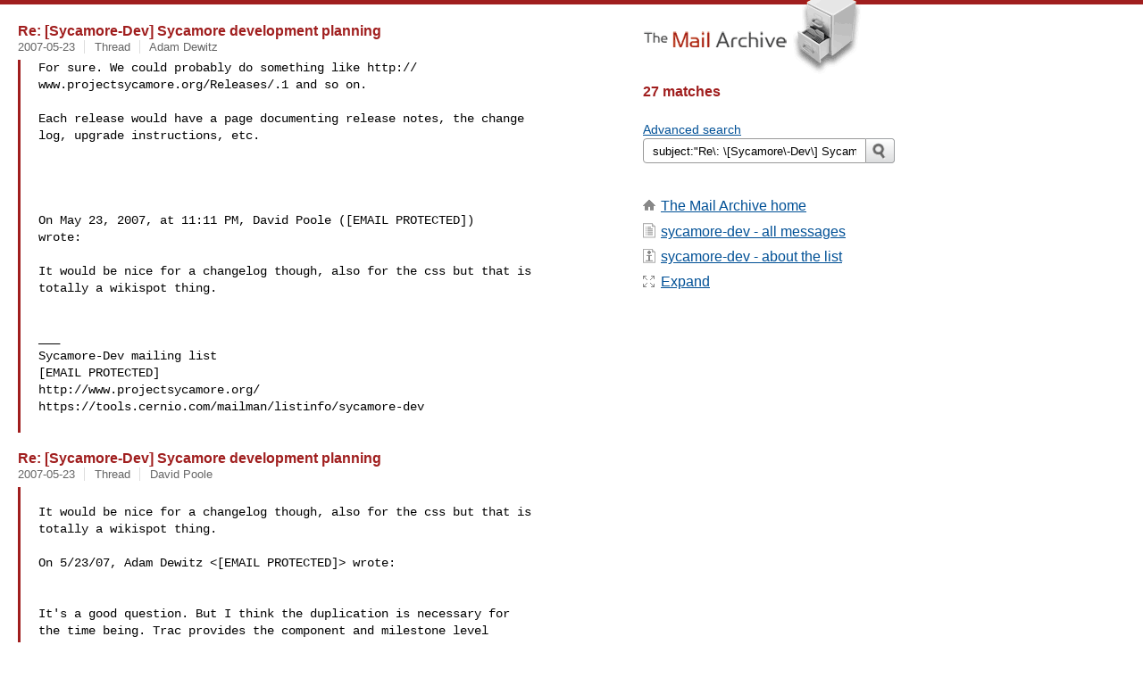

--- FILE ---
content_type: text/html
request_url: https://www.mail-archive.com/search?l=sycamore-dev@lists.cernio.com&q=subject:%22Re%5C%3A+%5C%5BSycamore%5C-Dev%5C%5D+Sycamore+development+planning%22&o=newest&f=1
body_size: 10727
content:

<!DOCTYPE html>
<html>
<head>
  <meta http-equiv="Content-Type" content="text/html; charset=utf-8">
  <meta name=viewport content="width=device-width, initial-scale=1">
  <title>subject:&quot;Re\: \[Sycamore\-Dev\] Sycamore development planning&quot;</title>
  <meta name="robots" content="NOFOLLOW">
  <link rel="stylesheet" href="/normalize.css" media="screen">
  <link rel="stylesheet" href="/master.css" media="screen">
  <link rel="index" href="/sycamore-dev@lists.cernio.com/maillist.html">
  <link rel="contents" href="/sycamore-dev@lists.cernio.com/index.html">    
  <style type="text/css">
    .darkgray {margin-bottom:5px;}
    .darkgray a:hover,.darkgray a:active {text-decoration:underline;}
    .subject a:hover,.subject a:active {text-decoration:underline;}
    .submittext {margin-bottom:20px;}
    .msgFragment {color:black;}
  </style>
</head>
<body id="searchpg">
  <div class="content" role="main">
    

<h3><span class=subject><a href="/sycamore-dev@lists.cernio.com/msg00296.html">Re: [Sycamore-Dev] Sycamore development planning</a></span></h3>
<div class="darkgray font13">
<span class="sender pipe">
<span class=date><a href="/search?l=sycamore-dev%40lists.cernio.com&amp;q=date:20070523&amp;o=newest&amp;f=1">2007-05-23</a></span></span>
<span class="sender pipe">
<span class=thead><a href="/search?l=sycamore-dev%40lists.cernio.com&amp;q=subject:%22%5C%5BSycamore%5C-Dev%5C%5D+Sycamore+development+planning%22&amp;o=newest&amp;f=1">Thread</a></span></span>
<span class=name><a href="/search?l=sycamore-dev%40lists.cernio.com&amp;q=from:%22Adam+Dewitz%22&amp;o=newest&amp;f=1">Adam Dewitz</a></span>
</div>
<blockquote><span class="msgFragment"><pre>
For sure. We could probably do something like http:// 
www.projectsycamore.org/Releases/.1 and so on.

Each release would have a page documenting release notes, the change  
log, upgrade instructions, etc.




On May 23, 2007, at 11:11 PM, David Poole ([EMAIL PROTECTED])  
wrote:

It would be nice for a changelog though, also for the css but that is  
totally a wikispot thing.


___
Sycamore-Dev mailing list
[EMAIL PROTECTED]
http://www.projectsycamore.org/
https://tools.cernio.com/mailman/listinfo/sycamore-dev

</pre></span>
</blockquote><br>

<h3><span class=subject><a href="/sycamore-dev@lists.cernio.com/msg00295.html">Re: [Sycamore-Dev] Sycamore development planning</a></span></h3>
<div class="darkgray font13">
<span class="sender pipe">
<span class=date><a href="/search?l=sycamore-dev%40lists.cernio.com&amp;q=date:20070523&amp;o=newest&amp;f=1">2007-05-23</a></span></span>
<span class="sender pipe">
<span class=thead><a href="/search?l=sycamore-dev%40lists.cernio.com&amp;q=subject:%22%5C%5BSycamore%5C-Dev%5C%5D+Sycamore+development+planning%22&amp;o=newest&amp;f=1">Thread</a></span></span>
<span class=name><a href="/search?l=sycamore-dev%40lists.cernio.com&amp;q=from:%22David+Poole%22&amp;o=newest&amp;f=1">David Poole</a></span>
</div>
<blockquote><span class="msgFragment"><pre>

It would be nice for a changelog though, also for the css but that is
totally a wikispot thing.

On 5/23/07, Adam Dewitz <[EMAIL PROTECTED]> wrote:


It's a good question. But I think the duplication is necessary for
the time being. Trac provides the component and milestone level
detail required to keep all this organized on the development level.
I don't forsee Sycamore changing drastically that separate end user
documentation needs to exist for each release.

AD

On May 23, 2007, at 10:21 PM, David Poole wrote:

Uhm, okay, just thought I would ask, as it would have seemed logical
to thusly have a page for each version on the sycamore.wikispot.org
site that had the feedback and changelog, and perhaps source, etc.
available, thusly making the effort well organized by the wiki.
Thusly the wikis could have bug reports direct to the version of the
wiki software that they correspond to.
Do I make sense? is this a good idea perhaps? I mean I like the
mailing list, but it would be nice to have more accessible and open
information.

On 5/23/07, Adam Dewitz <[EMAIL PROTECTED]> wrote: There are a number
of wikis that use Sycamore not on Wiki Spot. None
of these are running the same 'version' of Sycamore as Wiki Spot
(yet). This requires two separate bug reports and feature requests.



On May 23, 2007, at 9:34 PM, David Poole wrote:

are there not corresponding pages on wikispot.org, perhaps redirects
should be made?


___
Sycamore-Dev mailing list
[EMAIL PROTECTED]
http://www.projectsycamore.org/
https://tools.cernio.com/mailman/listinfo/sycamore-dev

___
Sycamore-Dev mailing list
[EMAIL PROTECTED]
http://www.projectsycamore.org/
https://tools.cernio.com/mailman/listinfo/sycamore-dev

___
Sycamore-Dev mailing list
[EMAIL PROTECTED]
http://www.projectsycamore.org/
https://tools.cernio.com/mailman/listinfo/sycamore-dev

___
Sycamore-Dev mailing list
[EMAIL PROTECTED]
http://www.projectsycamore.org/
https://tools.cernio.com/mailman/listinfo/sycamore-dev

</pre></span>
</blockquote><br>

<h3><span class=subject><a href="/sycamore-dev@lists.cernio.com/msg00294.html">Re: [Sycamore-Dev] Sycamore development planning</a></span></h3>
<div class="darkgray font13">
<span class="sender pipe">
<span class=date><a href="/search?l=sycamore-dev%40lists.cernio.com&amp;q=date:20070523&amp;o=newest&amp;f=1">2007-05-23</a></span></span>
<span class="sender pipe">
<span class=thead><a href="/search?l=sycamore-dev%40lists.cernio.com&amp;q=subject:%22%5C%5BSycamore%5C-Dev%5C%5D+Sycamore+development+planning%22&amp;o=newest&amp;f=1">Thread</a></span></span>
<span class=name><a href="/search?l=sycamore-dev%40lists.cernio.com&amp;q=from:%22Adam+Dewitz%22&amp;o=newest&amp;f=1">Adam Dewitz</a></span>
</div>
<blockquote><span class="msgFragment"><pre>
It's a good question. But I think the duplication is necessary for  
the time being. Trac provides the component and milestone level  
detail required to keep all this organized on the development level.  
I don't forsee Sycamore changing drastically that separate end user  
documentation needs to exist for each release.

AD

On May 23, 2007, at 10:21 PM, David Poole wrote:

Uhm, okay, just thought I would ask, as it would have seemed logical  
to thusly have a page for each version on the sycamore.wikispot.org  
site that had the feedback and changelog, and perhaps source, etc.  
available, thusly making the effort well organized by the wiki.
Thusly the wikis could have bug reports direct to the version of the  
wiki software that they correspond to.
Do I make sense? is this a good idea perhaps? I mean I like the  
mailing list, but it would be nice to have more accessible and open  
information.

On 5/23/07, Adam Dewitz <[EMAIL PROTECTED]> wrote: There are a number  
of wikis that use Sycamore not on Wiki Spot. None
of these are running the same 'version' of Sycamore as Wiki Spot
(yet). This requires two separate bug reports and feature requests.



On May 23, 2007, at 9:34 PM, David Poole wrote:

are there not corresponding pages on wikispot.org, perhaps redirects
should be made?


___
Sycamore-Dev mailing list
[EMAIL PROTECTED]
http://www.projectsycamore.org/
https://tools.cernio.com/mailman/listinfo/sycamore-dev

___
Sycamore-Dev mailing list
[EMAIL PROTECTED]
http://www.projectsycamore.org/
https://tools.cernio.com/mailman/listinfo/sycamore-dev

___
Sycamore-Dev mailing list
[EMAIL PROTECTED]
http://www.projectsycamore.org/
https://tools.cernio.com/mailman/listinfo/sycamore-dev

</pre></span>
</blockquote><br>

<h3><span class=subject><a href="/sycamore-dev@lists.cernio.com/msg00293.html">Re: [Sycamore-Dev] Sycamore development planning</a></span></h3>
<div class="darkgray font13">
<span class="sender pipe">
<span class=date><a href="/search?l=sycamore-dev%40lists.cernio.com&amp;q=date:20070523&amp;o=newest&amp;f=1">2007-05-23</a></span></span>
<span class="sender pipe">
<span class=thead><a href="/search?l=sycamore-dev%40lists.cernio.com&amp;q=subject:%22%5C%5BSycamore%5C-Dev%5C%5D+Sycamore+development+planning%22&amp;o=newest&amp;f=1">Thread</a></span></span>
<span class=name><a href="/search?l=sycamore-dev%40lists.cernio.com&amp;q=from:%22David+Poole%22&amp;o=newest&amp;f=1">David Poole</a></span>
</div>
<blockquote><span class="msgFragment"><pre>

Uhm, okay, just thought I would ask, as it would have seemed logical to
thusly have a page for each version on the sycamore.wikispot.org site that
had the feedback and changelog, and perhaps source, etc. available, thusly
making the effort well organized by the wiki.
Thusly the wikis could have bug reports direct to the version of the wiki
software that they correspond to.
Do I make sense? is this a good idea perhaps? I mean I like the mailing
list, but it would be nice to have more accessible and open information.

On 5/23/07, Adam Dewitz <[EMAIL PROTECTED]> wrote:


There are a number of wikis that use Sycamore not on Wiki Spot. None
of these are running the same 'version' of Sycamore as Wiki Spot
(yet). This requires two separate bug reports and feature requests.



On May 23, 2007, at 9:34 PM, David Poole wrote:

are there not corresponding pages on wikispot.org, perhaps redirects
should be made?


___
Sycamore-Dev mailing list
[EMAIL PROTECTED]
http://www.projectsycamore.org/
https://tools.cernio.com/mailman/listinfo/sycamore-dev

___
Sycamore-Dev mailing list
[EMAIL PROTECTED]
http://www.projectsycamore.org/
https://tools.cernio.com/mailman/listinfo/sycamore-dev

</pre></span>
</blockquote><br>

<h3><span class=subject><a href="/sycamore-dev@lists.cernio.com/msg00292.html">Re: [Sycamore-Dev] Sycamore development planning</a></span></h3>
<div class="darkgray font13">
<span class="sender pipe">
<span class=date><a href="/search?l=sycamore-dev%40lists.cernio.com&amp;q=date:20070523&amp;o=newest&amp;f=1">2007-05-23</a></span></span>
<span class="sender pipe">
<span class=thead><a href="/search?l=sycamore-dev%40lists.cernio.com&amp;q=subject:%22%5C%5BSycamore%5C-Dev%5C%5D+Sycamore+development+planning%22&amp;o=newest&amp;f=1">Thread</a></span></span>
<span class=name><a href="/search?l=sycamore-dev%40lists.cernio.com&amp;q=from:%22Adam+Dewitz%22&amp;o=newest&amp;f=1">Adam Dewitz</a></span>
</div>
<blockquote><span class="msgFragment"><pre>
There are a number of wikis that use Sycamore not on Wiki Spot. None  
of these are running the same 'version' of Sycamore as Wiki Spot  
(yet). This requires two separate bug reports and feature requests.



On May 23, 2007, at 9:34 PM, David Poole wrote:

are there not corresponding pages on wikispot.org, perhaps redirects  
should be made?


___
Sycamore-Dev mailing list
[EMAIL PROTECTED]
http://www.projectsycamore.org/
https://tools.cernio.com/mailman/listinfo/sycamore-dev

</pre></span>
</blockquote><br>

<h3><span class=subject><a href="/sycamore-dev@lists.cernio.com/msg00291.html">Re: [Sycamore-Dev] Sycamore development planning</a></span></h3>
<div class="darkgray font13">
<span class="sender pipe">
<span class=date><a href="/search?l=sycamore-dev%40lists.cernio.com&amp;q=date:20070523&amp;o=newest&amp;f=1">2007-05-23</a></span></span>
<span class="sender pipe">
<span class=thead><a href="/search?l=sycamore-dev%40lists.cernio.com&amp;q=subject:%22%5C%5BSycamore%5C-Dev%5C%5D+Sycamore+development+planning%22&amp;o=newest&amp;f=1">Thread</a></span></span>
<span class=name><a href="/search?l=sycamore-dev%40lists.cernio.com&amp;q=from:%22David+Poole%22&amp;o=newest&amp;f=1">David Poole</a></span>
</div>
<blockquote><span class="msgFragment"><pre>

are there not corresponding pages on wikispot.org, perhaps redirects should
be made?

On 5/23/07, Adam Dewitz <[EMAIL PROTECTED]> wrote:


I setup http://www.projectsycamore.org/Bugs and http://
www.projectsycamore.org/Feature_Requests as described below. I tried
to make it flexible for the user by pointing to trac and mentioning
that they can also use the wiki.

We should emphasize using the wiki as the report mechanism for users
of Sycamore that don't wish to get involved in the development process.

AD


On May 22, 2007, at 4:32 PM, [EMAIL PROTECTED] wrote:

>
> Using the Project Sycamore wiki as the user interface to the project
> is a good idea. I don't think normal user should have to deal with
> TRAC to report issues.

Ya, you're right. I tried. :)

> For bugs:
>
> JaneUser submits bug report at ProjectSycamore.org/Bugs
>
> An active developer examines the report and creates a ticket in TRAC
> if its determined to actually be a bug (not a feature or a mis-
> configuration of the software). The bug report is removed or archived
> at ProjectSycamore.org/Known_Bugs.

We'll have to work to keep track of what sycamore version, affected
wikis,
etc. For example bug x affects rocwiki but not daviswiki.

> For Feature Requests:
>
>
> JaneUser submits a request at ProjectSycamore.org/Feature_Requests
>
>
> The development community examines the requests, and if its a feature
> to explore, a Wiki page is created to facilitate discussion.
> ProjectSycamore.org/Feature_Requests/Do_XYZ
>
> Once the development community has determine to implement a request,
> it is entered into TRAC and assigned to the appropriate milestone.

Sounds good to me.

___
Sycamore-Dev mailing list
[EMAIL PROTECTED]
http://www.projectsycamore.org/
https://tools.cernio.com/mailman/listinfo/sycamore-dev

___
Sycamore-Dev mailing list
[EMAIL PROTECTED]
http://www.projectsycamore.org/
https://tools.cernio.com/mailman/listinfo/sycamore-dev

</pre></span>
</blockquote><br>

<h3><span class=subject><a href="/sycamore-dev@lists.cernio.com/msg00290.html">Re: [Sycamore-Dev] Sycamore development planning</a></span></h3>
<div class="darkgray font13">
<span class="sender pipe">
<span class=date><a href="/search?l=sycamore-dev%40lists.cernio.com&amp;q=date:20070523&amp;o=newest&amp;f=1">2007-05-23</a></span></span>
<span class="sender pipe">
<span class=thead><a href="/search?l=sycamore-dev%40lists.cernio.com&amp;q=subject:%22%5C%5BSycamore%5C-Dev%5C%5D+Sycamore+development+planning%22&amp;o=newest&amp;f=1">Thread</a></span></span>
<span class=name><a href="/search?l=sycamore-dev%40lists.cernio.com&amp;q=from:%22Adam+Dewitz%22&amp;o=newest&amp;f=1">Adam Dewitz</a></span>
</div>
<blockquote><span class="msgFragment"><pre>
I setup http://www.projectsycamore.org/Bugs and http:// 
www.projectsycamore.org/Feature_Requests as described below. I tried  
to make it flexible for the user by pointing to trac and mentioning  
that they can also use the wiki.

We should emphasize using the wiki as the report mechanism for users  
of Sycamore that don't wish to get involved in the development process.

AD


On May 22, 2007, at 4:32 PM, [EMAIL PROTECTED] wrote:

>
> Using the Project Sycamore wiki as the user interface to the project
> is a good idea. I don't think normal user should have to deal with
> TRAC to report issues.

Ya, you're right. I tried. :)

> For bugs:
>
> JaneUser submits bug report at ProjectSycamore.org/Bugs
>
> An active developer examines the report and creates a ticket in TRAC
> if its determined to actually be a bug (not a feature or a mis-
> configuration of the software). The bug report is removed or archived
> at ProjectSycamore.org/Known_Bugs.

We'll have to work to keep track of what sycamore version, affected  
wikis,
etc. For example bug x affects rocwiki but not daviswiki.

> For Feature Requests:
>
>
> JaneUser submits a request at ProjectSycamore.org/Feature_Requests
>
>
> The development community examines the requests, and if its a feature
> to explore, a Wiki page is created to facilitate discussion.
> ProjectSycamore.org/Feature_Requests/Do_XYZ
>
> Once the development community has determine to implement a request,
> it is entered into TRAC and assigned to the appropriate milestone.

Sounds good to me.

___
Sycamore-Dev mailing list
[EMAIL PROTECTED]
http://www.projectsycamore.org/
https://tools.cernio.com/mailman/listinfo/sycamore-dev

</pre></span>
</blockquote><br>

<h3><span class=subject><a href="/sycamore-dev@lists.cernio.com/msg00284.html">Re: [Sycamore-Dev] Sycamore development planning</a></span></h3>
<div class="darkgray font13">
<span class="sender pipe">
<span class=date><a href="/search?l=sycamore-dev%40lists.cernio.com&amp;q=date:20070522&amp;o=newest&amp;f=1">2007-05-22</a></span></span>
<span class="sender pipe">
<span class=thead><a href="/search?l=sycamore-dev%40lists.cernio.com&amp;q=subject:%22%5C%5BSycamore%5C-Dev%5C%5D+Sycamore+development+planning%22&amp;o=newest&amp;f=1">Thread</a></span></span>
<span class=name><a href="/search?l=sycamore-dev%40lists.cernio.com&amp;q=from:%22Adam+Dewitz%22&amp;o=newest&amp;f=1">Adam Dewitz</a></span>
</div>
<blockquote><span class="msgFragment"><pre>
Issues like this are exactly why a layer between end user bug  
reporting and trac ticket creation should exist.

A little bit of triage will need to be applied to a report before it  
gets acted on. This need will grow as more people adopt sycamore as  
their wiki of choice.

AD


On May 22, 2007, at 4:32 PM, [EMAIL PROTECTED] wrote:

> For bugs:
>
> JaneUser submits bug report at ProjectSycamore.org/Bugs
>
> An active developer examines the report and creates a ticket in TRAC
> if its determined to actually be a bug (not a feature or a mis-
> configuration of the software). The bug report is removed or archived
> at ProjectSycamore.org/Known_Bugs.

We'll have to work to keep track of what sycamore version, affected  
wikis,
etc. For example bug x affects rocwiki but not daviswiki.

___
Sycamore-Dev mailing list
[EMAIL PROTECTED]
http://www.projectsycamore.org/
https://tools.cernio.com/mailman/listinfo/sycamore-dev

</pre></span>
</blockquote><br>

<h3><span class=subject><a href="/sycamore-dev@lists.cernio.com/msg00283.html">Re: [Sycamore-Dev] Sycamore development planning</a></span></h3>
<div class="darkgray font13">
<span class="sender pipe">
<span class=date><a href="/search?l=sycamore-dev%40lists.cernio.com&amp;q=date:20070522&amp;o=newest&amp;f=1">2007-05-22</a></span></span>
<span class="sender pipe">
<span class=thead><a href="/search?l=sycamore-dev%40lists.cernio.com&amp;q=subject:%22%5C%5BSycamore%5C-Dev%5C%5D+Sycamore+development+planning%22&amp;o=newest&amp;f=1">Thread</a></span></span>
<span class=name><a href="/search?l=sycamore-dev%40lists.cernio.com&amp;q=from:%22scott%22&amp;o=newest&amp;f=1">scott</a></span>
</div>
<blockquote><span class="msgFragment"><pre>
>
> Using the Project Sycamore wiki as the user interface to the project
> is a good idea. I don't think normal user should have to deal with
> TRAC to report issues.

Ya, you're right. I tried. :)

> For bugs:
>
> JaneUser submits bug report at ProjectSycamore.org/Bugs
>
> An active developer examines the report and creates a ticket in TRAC
> if its determined to actually be a bug (not a feature or a mis-
> configuration of the software). The bug report is removed or archived
> at ProjectSycamore.org/Known_Bugs.

We'll have to work to keep track of what sycamore version, affected wikis,
etc. For example bug x affects rocwiki but not daviswiki.

> For Feature Requests:
>
>
> JaneUser submits a request at ProjectSycamore.org/Feature_Requests
>
>
> The development community examines the requests, and if its a feature
> to explore, a Wiki page is created to facilitate discussion.
> ProjectSycamore.org/Feature_Requests/Do_XYZ
>
> Once the development community has determine to implement a request,
> it is entered into TRAC and assigned to the appropriate milestone.

Sounds good to me.


___
Sycamore-Dev mailing list
[EMAIL PROTECTED]
http://www.projectsycamore.org/
https://tools.cernio.com/mailman/listinfo/sycamore-dev

</pre></span>
</blockquote><br>

<h3><span class=subject><a href="/sycamore-dev@lists.cernio.com/msg00282.html">Re: [Sycamore-Dev] Sycamore development planning</a></span></h3>
<div class="darkgray font13">
<span class="sender pipe">
<span class=date><a href="/search?l=sycamore-dev%40lists.cernio.com&amp;q=date:20070522&amp;o=newest&amp;f=1">2007-05-22</a></span></span>
<span class="sender pipe">
<span class=thead><a href="/search?l=sycamore-dev%40lists.cernio.com&amp;q=subject:%22%5C%5BSycamore%5C-Dev%5C%5D+Sycamore+development+planning%22&amp;o=newest&amp;f=1">Thread</a></span></span>
<span class=name><a href="/search?l=sycamore-dev%40lists.cernio.com&amp;q=from:%22Adam+Dewitz%22&amp;o=newest&amp;f=1">Adam Dewitz</a></span>
</div>
<blockquote><span class="msgFragment"><pre>

Using the Project Sycamore wiki as the user interface to the project  
is a good idea. I don't think normal user should have to deal with  
TRAC to report issues. I think we should also look into segregating  
support documentation from development documentation.

I imagine a workflow similar to this:

For bugs:

JaneUser submits bug report at ProjectSycamore.org/Bugs

An active developer examines the report and creates a ticket in TRAC  
if its determined to actually be a bug (not a feature or a mis- 
configuration of the software). The bug report is removed or archived  
at ProjectSycamore.org/Known_Bugs.


For Feature Requests:


JaneUser submits a request at ProjectSycamore.org/Feature_Requests


The development community examines the requests, and if its a feature  
to explore, a Wiki page is created to facilitate discussion.  
ProjectSycamore.org/Feature_Requests/Do_XYZ

Once the development community has determine to implement a request,  
it is entered into TRAC and assigned to the appropriate milestone.



Adam




On May 22, 2007, at 3:47 PM, [EMAIL PROTECTED] wrote:

> We need to have a person-oriented place where those who are not coding
> can see what we're working on.  The projectsycamore.org wiki serves
> that function well (or could).  For instance, this page is a good
> example of something that everyone who's actively maintaining a wiki
> would be interested in from a high-level perspective:
> http://www.projectsycamore.org/Semantic_Wiki.  Projectsycamore.org is
> the familiar and convenient environment for active wiki / wiki spot
> folks.

I could go either way. The trac wiki is just as usable as the sycamore
wiki (or any other wiki) for this kind of data. Philip makes a good  
point
about being person-oriented. We need to make it easy for jane and joe to
notify us of a problem. Posting a note to a "Bugs" wiki page helps by
making it easy to do and a familiar interface. Using sycamore to manage
bugs about sycamore has the advantage because bug reporters don't  
have to
learn a new wiki language. As far as having everything in one  
place... If
that's a goal then we should force users to report bugs into trac
directly. That would save a lot of developer's time but would be more
cumbersome for bug reporters because they'd have to learn a new  
interface.

So, my opinion is that we have the sycamore wiki for design
docs/discussion (mainly because it's familiar and I don't want to  
taint my
wiki knowledge by using multiple wikis), the trac wiki just point to the
sycamore wiki (as it does now), and have users report bugs directly into
the trac ticket tracker (I'm notoriously lazy). All discussion about a
particular *bug* should be in the comments of the ticket (not on the
mailing list). For *features* that require design changes, database
changes, etc these should be made into a wiki page and a ticket  
should be
added for that feature. There should be a link to the ticket in the wiki
and to the wiki in the ticket. The discussion for large features could
happen in the wiki or on the mailing list but it should be stored on the
wiki for posterity.

Comments?
Scott

___
Sycamore-Dev mailing list
[EMAIL PROTECTED]
http://www.projectsycamore.org/
https://tools.cernio.com/mailman/listinfo/sycamore-dev

___
Sycamore-Dev mailing list
[EMAIL PROTECTED]
http://www.projectsycamore.org/
https://tools.cernio.com/mailman/listinfo/sycamore-dev

</pre></span>
</blockquote><br>

<h3><span class=subject><a href="/sycamore-dev@lists.cernio.com/msg00281.html">Re: [Sycamore-Dev] Sycamore development planning</a></span></h3>
<div class="darkgray font13">
<span class="sender pipe">
<span class=date><a href="/search?l=sycamore-dev%40lists.cernio.com&amp;q=date:20070522&amp;o=newest&amp;f=1">2007-05-22</a></span></span>
<span class="sender pipe">
<span class=thead><a href="/search?l=sycamore-dev%40lists.cernio.com&amp;q=subject:%22%5C%5BSycamore%5C-Dev%5C%5D+Sycamore+development+planning%22&amp;o=newest&amp;f=1">Thread</a></span></span>
<span class=name><a href="/search?l=sycamore-dev%40lists.cernio.com&amp;q=from:%22Rottenchester%22&amp;o=newest&amp;f=1">Rottenchester</a></span>
</div>
<blockquote><span class="msgFragment"><pre>
> So, my opinion is that we have the sycamore wiki for design
> docs/discussion (mainly because it's familiar and I don't want to taint my
> wiki knowledge by using multiple wikis), the trac wiki just point to the
> sycamore wiki (as it does now), and have users report bugs directly into
> the trac ticket tracker (I'm notoriously lazy). All discussion about a
> particular *bug* should be in the comments of the ticket (not on the
> mailing list). For *features* that require design changes, database
> changes, etc these should be made into a wiki page and a ticket should be
> added for that feature. There should be a link to the ticket in the wiki
> and to the wiki in the ticket. The discussion for large features could
> happen in the wiki or on the mailing list but it should be stored on the
> wiki for posterity.

I don't think wiki end-users will go through the hoops needed to put a
ticket into devjavu.  At rocwiki, we have a Bug Report page and then
we move the bugs into trac.  In general, the lower the barrier for
entry, the more likely you're going to get a bug report.

The rest of this is fine with me.  I don't see real integration
between trac's ticket system and the wiki, so links would be needed no
matter what.   Storing everything for posterity is critical.
___
Sycamore-Dev mailing list
[EMAIL PROTECTED]
http://www.projectsycamore.org/
https://tools.cernio.com/mailman/listinfo/sycamore-dev

</pre></span>
</blockquote><br>

<h3><span class=subject><a href="/sycamore-dev@lists.cernio.com/msg00280.html">Re: [Sycamore-Dev] Sycamore development planning</a></span></h3>
<div class="darkgray font13">
<span class="sender pipe">
<span class=date><a href="/search?l=sycamore-dev%40lists.cernio.com&amp;q=date:20070522&amp;o=newest&amp;f=1">2007-05-22</a></span></span>
<span class="sender pipe">
<span class=thead><a href="/search?l=sycamore-dev%40lists.cernio.com&amp;q=subject:%22%5C%5BSycamore%5C-Dev%5C%5D+Sycamore+development+planning%22&amp;o=newest&amp;f=1">Thread</a></span></span>
<span class=name><a href="/search?l=sycamore-dev%40lists.cernio.com&amp;q=from:%22scott%22&amp;o=newest&amp;f=1">scott</a></span>
</div>
<blockquote><span class="msgFragment"><pre>
> We need to have a person-oriented place where those who are not coding
> can see what we're working on.  The projectsycamore.org wiki serves
> that function well (or could).  For instance, this page is a good
> example of something that everyone who's actively maintaining a wiki
> would be interested in from a high-level perspective:
> http://www.projectsycamore.org/Semantic_Wiki.  Projectsycamore.org is
> the familiar and convenient environment for active wiki / wiki spot
> folks.

I could go either way. The trac wiki is just as usable as the sycamore
wiki (or any other wiki) for this kind of data. Philip makes a good point
about being person-oriented. We need to make it easy for jane and joe to
notify us of a problem. Posting a note to a "Bugs" wiki page helps by
making it easy to do and a familiar interface. Using sycamore to manage
bugs about sycamore has the advantage because bug reporters don't have to
learn a new wiki language. As far as having everything in one place... If
that's a goal then we should force users to report bugs into trac
directly. That would save a lot of developer's time but would be more
cumbersome for bug reporters because they'd have to learn a new interface.

So, my opinion is that we have the sycamore wiki for design
docs/discussion (mainly because it's familiar and I don't want to taint my
wiki knowledge by using multiple wikis), the trac wiki just point to the
sycamore wiki (as it does now), and have users report bugs directly into
the trac ticket tracker (I'm notoriously lazy). All discussion about a
particular *bug* should be in the comments of the ticket (not on the
mailing list). For *features* that require design changes, database
changes, etc these should be made into a wiki page and a ticket should be
added for that feature. There should be a link to the ticket in the wiki
and to the wiki in the ticket. The discussion for large features could
happen in the wiki or on the mailing list but it should be stored on the
wiki for posterity.

Comments?
Scott

___
Sycamore-Dev mailing list
[EMAIL PROTECTED]
http://www.projectsycamore.org/
https://tools.cernio.com/mailman/listinfo/sycamore-dev

</pre></span>
</blockquote><br>

<h3><span class=subject><a href="/sycamore-dev@lists.cernio.com/msg00260.html">Re: [Sycamore-Dev] Sycamore development planning</a></span></h3>
<div class="darkgray font13">
<span class="sender pipe">
<span class=date><a href="/search?l=sycamore-dev%40lists.cernio.com&amp;q=date:20070521&amp;o=newest&amp;f=1">2007-05-21</a></span></span>
<span class="sender pipe">
<span class=thead><a href="/search?l=sycamore-dev%40lists.cernio.com&amp;q=subject:%22%5C%5BSycamore%5C-Dev%5C%5D+Sycamore+development+planning%22&amp;o=newest&amp;f=1">Thread</a></span></span>
<span class=name><a href="/search?l=sycamore-dev%40lists.cernio.com&amp;q=from:%22Philip+Neustrom%22&amp;o=newest&amp;f=1">Philip Neustrom</a></span>
</div>
<blockquote><span class="msgFragment"><pre>
We need to have a person-oriented place where those who are not coding
can see what we're working on.  The projectsycamore.org wiki serves
that function well (or could).  For instance, this page is a good
example of something that everyone who's actively maintaining a wiki
would be interested in from a high-level perspective:
http://www.projectsycamore.org/Semantic_Wiki.  Projectsycamore.org is
the familiar and convenient environment for active wiki / wiki spot
folks.

--Philip

On 5/21/07, Charles McLaughlin <[EMAIL PROTECTED]> wrote:
> I haven't gotten involved with development yet, but I'd like to
> eventually that said, I agree that Trac is the best place for
> development info and projectsycamore.org should be more of a marketing
> tool.  I also agree that as the project grows, it's imperative that all
> the changes are committed to svn in a timely manner - I'd be discouraged
> if I had time to start hacking today and couldn't check out the most
> recent code.
>
> Thanks everyone for making this possible.
>
> Rottenchester wrote:
> > Though I appreciate the idea that a project should eat its own
> > dogfood, I think having all the development info for sycamore in trac
> > makes good sense, because having it in one place makes it easier for
> > new contributors to get a full picture of the project.
> >
> > On 5/21/07, Adam Dewitz <[EMAIL PROTECTED]> wrote:
> >> I know we have an awesome wiki to use for discussion at
> >> ProjectSycamore.org, but perhaps we should start using the TRAC Wiki
> >> to facilitate communication among developers. This keeps all the
> >> development stuff in one place.
> >>
> >> We can use the ProjectSycamore.org for general project information
> >> and documentation.
> >>
> >> Thoughts?
> >>
> >> AD
> >>
> >>
> >>
> >>
> >> On May 21, 2007, at 1:36 PM, Rottenchester wrote:
> >>
> >> This sounds good - I'm still learning about trac.  Is there a way to
> >> integrate the discussion with the ticket so that all the information
> >> about a particular feature is captured?  Perhaps a wiki page for the
> >> ticket?
> >>
> >> ___
> >> Sycamore-Dev mailing list
> >> [EMAIL PROTECTED]
> >> http://www.projectsycamore.org/
> >> https://tools.cernio.com/mailman/listinfo/sycamore-dev
> >>
> > ___
> > Sycamore-Dev mailing list
> > [EMAIL PROTECTED]
> > http://www.projectsycamore.org/
> > https://tools.cernio.com/mailman/listinfo/sycamore-dev
>
> --
> Charles McLaughlin
> Department of Sociology
> University of California, Davis
> ___
> Sycamore-Dev mailing list
> [EMAIL PROTECTED]
> http://www.projectsycamore.org/
> https://tools.cernio.com/mailman/listinfo/sycamore-dev
>
___
Sycamore-Dev mailing list
[EMAIL PROTECTED]
http://www.projectsycamore.org/
https://tools.cernio.com/mailman/listinfo/sycamore-dev

</pre></span>
</blockquote><br>

<h3><span class=subject><a href="/sycamore-dev@lists.cernio.com/msg00259.html">Re: [Sycamore-Dev] Sycamore development planning</a></span></h3>
<div class="darkgray font13">
<span class="sender pipe">
<span class=date><a href="/search?l=sycamore-dev%40lists.cernio.com&amp;q=date:20070521&amp;o=newest&amp;f=1">2007-05-21</a></span></span>
<span class="sender pipe">
<span class=thead><a href="/search?l=sycamore-dev%40lists.cernio.com&amp;q=subject:%22%5C%5BSycamore%5C-Dev%5C%5D+Sycamore+development+planning%22&amp;o=newest&amp;f=1">Thread</a></span></span>
<span class=name><a href="/search?l=sycamore-dev%40lists.cernio.com&amp;q=from:%22Charles+McLaughlin%22&amp;o=newest&amp;f=1">Charles McLaughlin</a></span>
</div>
<blockquote><span class="msgFragment"><pre>
I haven't gotten involved with development yet, but I'd like to 
eventually that said, I agree that Trac is the best place for 
development info and projectsycamore.org should be more of a marketing 
tool.  I also agree that as the project grows, it's imperative that all 
the changes are committed to svn in a timely manner - I'd be discouraged 
if I had time to start hacking today and couldn't check out the most 
recent code.

Thanks everyone for making this possible.

Rottenchester wrote:
> Though I appreciate the idea that a project should eat its own
> dogfood, I think having all the development info for sycamore in trac
> makes good sense, because having it in one place makes it easier for
> new contributors to get a full picture of the project.
> 
> On 5/21/07, Adam Dewitz <[EMAIL PROTECTED]> wrote:
>> I know we have an awesome wiki to use for discussion at
>> ProjectSycamore.org, but perhaps we should start using the TRAC Wiki
>> to facilitate communication among developers. This keeps all the
>> development stuff in one place.
>>
>> We can use the ProjectSycamore.org for general project information
>> and documentation.
>>
>> Thoughts?
>>
>> AD
>>
>>
>>
>>
>> On May 21, 2007, at 1:36 PM, Rottenchester wrote:
>>
>> This sounds good - I'm still learning about trac.  Is there a way to
>> integrate the discussion with the ticket so that all the information
>> about a particular feature is captured?  Perhaps a wiki page for the
>> ticket?
>>
>> ___
>> Sycamore-Dev mailing list
>> [EMAIL PROTECTED]
>> http://www.projectsycamore.org/
>> https://tools.cernio.com/mailman/listinfo/sycamore-dev
>>
> ___
> Sycamore-Dev mailing list
> [EMAIL PROTECTED]
> http://www.projectsycamore.org/
> https://tools.cernio.com/mailman/listinfo/sycamore-dev

-- 
Charles McLaughlin
Department of Sociology
University of California, Davis
___
Sycamore-Dev mailing list
[EMAIL PROTECTED]
http://www.projectsycamore.org/
https://tools.cernio.com/mailman/listinfo/sycamore-dev

</pre></span>
</blockquote><br>

<h3><span class=subject><a href="/sycamore-dev@lists.cernio.com/msg00257.html">Re: [Sycamore-Dev] Sycamore development planning</a></span></h3>
<div class="darkgray font13">
<span class="sender pipe">
<span class=date><a href="/search?l=sycamore-dev%40lists.cernio.com&amp;q=date:20070521&amp;o=newest&amp;f=1">2007-05-21</a></span></span>
<span class="sender pipe">
<span class=thead><a href="/search?l=sycamore-dev%40lists.cernio.com&amp;q=subject:%22%5C%5BSycamore%5C-Dev%5C%5D+Sycamore+development+planning%22&amp;o=newest&amp;f=1">Thread</a></span></span>
<span class=name><a href="/search?l=sycamore-dev%40lists.cernio.com&amp;q=from:%22Philip+Neustrom%22&amp;o=newest&amp;f=1">Philip Neustrom</a></span>
</div>
<blockquote><span class="msgFragment"><pre>
There's no real confusion about where to find documentation.  I think
we should keep things on the projectsycamore.org wiki.  It's also then
it's also more accessible by /non-developers/ who may want to comment
on horrible features.  --Philip

On 5/21/07, Rottenchester <[EMAIL PROTECTED]> wrote:
> Though I appreciate the idea that a project should eat its own
> dogfood, I think having all the development info for sycamore in trac
> makes good sense, because having it in one place makes it easier for
> new contributors to get a full picture of the project.
>
> On 5/21/07, Adam Dewitz <[EMAIL PROTECTED]> wrote:
> > I know we have an awesome wiki to use for discussion at
> > ProjectSycamore.org, but perhaps we should start using the TRAC Wiki
> > to facilitate communication among developers. This keeps all the
> > development stuff in one place.
> >
> > We can use the ProjectSycamore.org for general project information
> > and documentation.
> >
> > Thoughts?
> >
> > AD
> >
> >
> >
> >
> > On May 21, 2007, at 1:36 PM, Rottenchester wrote:
> >
> > This sounds good - I'm still learning about trac.  Is there a way to
> > integrate the discussion with the ticket so that all the information
> > about a particular feature is captured?  Perhaps a wiki page for the
> > ticket?
> >
> > ___
> > Sycamore-Dev mailing list
> > [EMAIL PROTECTED]
> > http://www.projectsycamore.org/
> > https://tools.cernio.com/mailman/listinfo/sycamore-dev
> >
> ___
> Sycamore-Dev mailing list
> [EMAIL PROTECTED]
> http://www.projectsycamore.org/
> https://tools.cernio.com/mailman/listinfo/sycamore-dev
>
___
Sycamore-Dev mailing list
[EMAIL PROTECTED]
http://www.projectsycamore.org/
https://tools.cernio.com/mailman/listinfo/sycamore-dev

</pre></span>
</blockquote><br>

<h3><span class=subject><a href="/sycamore-dev@lists.cernio.com/msg00256.html">Re: [Sycamore-Dev] Sycamore development planning</a></span></h3>
<div class="darkgray font13">
<span class="sender pipe">
<span class=date><a href="/search?l=sycamore-dev%40lists.cernio.com&amp;q=date:20070521&amp;o=newest&amp;f=1">2007-05-21</a></span></span>
<span class="sender pipe">
<span class=thead><a href="/search?l=sycamore-dev%40lists.cernio.com&amp;q=subject:%22%5C%5BSycamore%5C-Dev%5C%5D+Sycamore+development+planning%22&amp;o=newest&amp;f=1">Thread</a></span></span>
<span class=name><a href="/search?l=sycamore-dev%40lists.cernio.com&amp;q=from:%22Rottenchester%22&amp;o=newest&amp;f=1">Rottenchester</a></span>
</div>
<blockquote><span class="msgFragment"><pre>
Though I appreciate the idea that a project should eat its own
dogfood, I think having all the development info for sycamore in trac
makes good sense, because having it in one place makes it easier for
new contributors to get a full picture of the project.

On 5/21/07, Adam Dewitz <[EMAIL PROTECTED]> wrote:
> I know we have an awesome wiki to use for discussion at
> ProjectSycamore.org, but perhaps we should start using the TRAC Wiki
> to facilitate communication among developers. This keeps all the
> development stuff in one place.
>
> We can use the ProjectSycamore.org for general project information
> and documentation.
>
> Thoughts?
>
> AD
>
>
>
>
> On May 21, 2007, at 1:36 PM, Rottenchester wrote:
>
> This sounds good - I'm still learning about trac.  Is there a way to
> integrate the discussion with the ticket so that all the information
> about a particular feature is captured?  Perhaps a wiki page for the
> ticket?
>
> ___
> Sycamore-Dev mailing list
> [EMAIL PROTECTED]
> http://www.projectsycamore.org/
> https://tools.cernio.com/mailman/listinfo/sycamore-dev
>
___
Sycamore-Dev mailing list
[EMAIL PROTECTED]
http://www.projectsycamore.org/
https://tools.cernio.com/mailman/listinfo/sycamore-dev

</pre></span>
</blockquote><br>

<h3><span class=subject><a href="/sycamore-dev@lists.cernio.com/msg00254.html">Re: [Sycamore-Dev] Sycamore development planning</a></span></h3>
<div class="darkgray font13">
<span class="sender pipe">
<span class=date><a href="/search?l=sycamore-dev%40lists.cernio.com&amp;q=date:20070521&amp;o=newest&amp;f=1">2007-05-21</a></span></span>
<span class="sender pipe">
<span class=thead><a href="/search?l=sycamore-dev%40lists.cernio.com&amp;q=subject:%22%5C%5BSycamore%5C-Dev%5C%5D+Sycamore+development+planning%22&amp;o=newest&amp;f=1">Thread</a></span></span>
<span class=name><a href="/search?l=sycamore-dev%40lists.cernio.com&amp;q=from:%22Adam+Dewitz%22&amp;o=newest&amp;f=1">Adam Dewitz</a></span>
</div>
<blockquote><span class="msgFragment"><pre>
I know we have an awesome wiki to use for discussion at  
ProjectSycamore.org, but perhaps we should start using the TRAC Wiki  
to facilitate communication among developers. This keeps all the  
development stuff in one place.

We can use the ProjectSycamore.org for general project information  
and documentation.

Thoughts?

AD




On May 21, 2007, at 1:36 PM, Rottenchester wrote:

This sounds good - I'm still learning about trac.  Is there a way to
integrate the discussion with the ticket so that all the information
about a particular feature is captured?  Perhaps a wiki page for the
ticket?

___
Sycamore-Dev mailing list
[EMAIL PROTECTED]
http://www.projectsycamore.org/
https://tools.cernio.com/mailman/listinfo/sycamore-dev

</pre></span>
</blockquote><br>

<h3><span class=subject><a href="/sycamore-dev@lists.cernio.com/msg00252.html">Re: [Sycamore-Dev] Sycamore development planning</a></span></h3>
<div class="darkgray font13">
<span class="sender pipe">
<span class=date><a href="/search?l=sycamore-dev%40lists.cernio.com&amp;q=date:20070521&amp;o=newest&amp;f=1">2007-05-21</a></span></span>
<span class="sender pipe">
<span class=thead><a href="/search?l=sycamore-dev%40lists.cernio.com&amp;q=subject:%22%5C%5BSycamore%5C-Dev%5C%5D+Sycamore+development+planning%22&amp;o=newest&amp;f=1">Thread</a></span></span>
<span class=name><a href="/search?l=sycamore-dev%40lists.cernio.com&amp;q=from:%22Adam+Dewitz%22&amp;o=newest&amp;f=1">Adam Dewitz</a></span>
</div>
<blockquote><span class="msgFragment"><pre>
There are a number of reasons we having been doing all of our Roadmap  
development specifically targeted at the Sapling branch.

The direction of Sycamore has not been communicated and project goals  
have not been articulated. There has never been a clear roadmap. This  
leads to confusion among new developers as to where the project is  
going.

The only glimpse into your project goals is this:

 >"Wikis"/Farm support this is a big one. It's essentially reworking  
the code to operate effectively with multiple wikis running in the  
same >Sycamore instance. There are lots of little details pertaining  
to how the individual wikis work together. [1]

This does not provide any insight into what this means for sites not  
running multiple wikis. Do all wikis need the functionality that  
comes with the new Wikis/Farm branch? Or is it overkill? If it's  
overkill, is there a need for two different versions of Sycamore: A  
wiki farm version and a single wiki version.

I would rather spend my time building a kick ass wiki that can be  
easily extended by the end user to meet their specific application  
needs, than develop to the needs of one application (like Wiki Spot  
or RocWiki).

Until a clear direction is outlined for trunk and wikis branch, I  
don't think any of the Sapling stuff should be moved  over to the  
Sycamore version roadmap page.

AD


[1] http://www.projectsycamore.org/Roadmap



On May 20, 2007, at 11:15 PM, Adam Dewitz wrote:


Regarding http://www.projectsycamore.org/Sapling/Roadmap

Philip asked:

"Can we keep features in their own branches so they can be rejected  
or accepted more appropriately? In the past we've had monolithic  
branches, like wikis, etc, but I think we should shy away from that  
as much as possible as time goes on. (Meaning we just move these over  
to the Sycamore version roadmap page, rather than have versions for  
the "unstable trunk" [sapling]?"


I think this is a good time to discuss the future of Sycamore  
roadmaps, release schedules, and all the other project management  
tasks associated with (open source) software development.



AD



___
Sycamore-Dev mailing list
[EMAIL PROTECTED]
http://www.projectsycamore.org/
https://tools.cernio.com/mailman/listinfo/sycamore-dev

</pre></span>
</blockquote><br>

<h3><span class=subject><a href="/sycamore-dev@lists.cernio.com/msg00251.html">Re: [Sycamore-Dev] Sycamore development planning</a></span></h3>
<div class="darkgray font13">
<span class="sender pipe">
<span class=date><a href="/search?l=sycamore-dev%40lists.cernio.com&amp;q=date:20070521&amp;o=newest&amp;f=1">2007-05-21</a></span></span>
<span class="sender pipe">
<span class=thead><a href="/search?l=sycamore-dev%40lists.cernio.com&amp;q=subject:%22%5C%5BSycamore%5C-Dev%5C%5D+Sycamore+development+planning%22&amp;o=newest&amp;f=1">Thread</a></span></span>
<span class=name><a href="/search?l=sycamore-dev%40lists.cernio.com&amp;q=from:%22Far+McKon%22&amp;o=newest&amp;f=1">Far McKon</a></span>
</div>
<blockquote><span class="msgFragment"><pre>
> On "managing developers" -- that's kinda what I mean.  Me and everyone
> else involved is volunteering time, so being told what to do doesn't
> make any sense (that's what I think of when I think of "managing").

Oh? When I think of managing, I think of the stuff like e-mailing
folks to ask what they are working on, helping people come to
agreement on 'bug fix release' or 'new feature release' type stuff.
IE, letting developers develop, and just helping them keep on the same
page.

With terms like 'repo nazi' thrown around, I think we are using the
term 'managing' in totally different ways.

For better software, we should be working as a team, and somebody
should be doing things like grabbing everyone into a chat every month
or two, checking out of the branches are duplicating work, etc. Seeing
if we have sane docs so new folks can use things. Asking folks if they
can change priorities to match a goal, or suggest new work for folks
that want to help, but don't know where to start.  Not hard to do
stuff, nor time consuming, but that's project management.

To be frank, it's been hard getting answers, documentation, or details
from you Phillip. I think (based on pretty limited interaction) it
might make life easier on you if you don't feel stressed to respond to
each of those e-mails, or get tied up in that stuff.

- Far


> Perhaps my use of the word overzealous was overzealous.
>
> Letting people know what you're working on or what you're interested
> in working on is a good idea and I definitely agree with what RC said.
>
> --Philip
>
> On 5/21/07, Far McKon <[EMAIL PROTECTED]> wrote:
> > > Good idea, but let's not be too overzealous with this side of stuff.
> >
> > This may be a tough topic to talk about, because I think your
> > 'overzealous' is somewhere in other people 'normal project needs'
> > range.  And perhaps Adam's 'minimum work' is somewhere in someone
> > else's overzealous range.
> >
> > IMHO, communication has been a bit poor at times, since different
> > folks have different expectations.  This project is slowly
> > accumulating some contributors, and since Phillip is keen on coding,
> > not on managing developers, I think we should find a way to offload
> > that onto someone who would be interested in that end of things.
> >
> > Naturally, Scott comes to mind. He seems good at organizing,
> > documenting, etc. If Scott is interested, does anyone object to making
> > him the informal developer community organizer?
> >
> > -Far
> >
> > On 5/21/07, Philip Neustrom <[EMAIL PROTECTED]> wrote:
> > > Good idea, but let's not be too overzealous with this side of stuff.
> > >
> > > --philip
> > >
> > > On 5/20/07, Adam Dewitz <[EMAIL PROTECTED]> wrote:
> > > >
> > > > Regarding http://www.projectsycamore.org/Sapling/Roadmap
> > > >
> > > > Philip asked:
> > > >
> > > > "Can we keep features in their own branches so they can be rejected
> > > > or accepted more appropriately? In the past we've had monolithic
> > > > branches, like wikis, etc, but I think we should shy away from that
> > > > as much as possible as time goes on. (Meaning we just move these over
> > > > to the Sycamore version roadmap page, rather than have versions for
> > > > the "unstable trunk" [sapling]?"
> > > >
> > > >
> > > > I think this is a good time to discuss the future of Sycamore
> > > > roadmaps, release schedules, and all the other project management
> > > > tasks associated with (open source) software development.
> > > >
> > > >
> > > >
> > > > AD
> > > >
> > > >
> > > > ___
> > > > Sycamore-Dev mailing list
> > > > [EMAIL PROTECTED]
> > > > http://www.projectsycamore.org/
> > > > https://tools.cernio.com/mailman/listinfo/sycamore-dev
> > > >
> > > ___
> > > Sycamore-Dev mailing list
> > > [EMAIL PROTECTED]
> > > http://www.projectsycamore.org/
> > > https://tools.cernio.com/mailman/listinfo/sycamore-dev
> > >
> > ___
> > Sycamore-Dev mailing list
> > [EMAIL PROTECTED]
> > http://www.projectsycamore.org/
> > https://tools.cernio.com/mailman/listinfo/sycamore-dev
> >
> ___
> Sycamore-Dev mailing list
> [EMAIL PROTECTED]
> http://www.projectsycamore.org/
> https://tools.cernio.com/mailman/listinfo/sycamore-dev
>
___
Sycamore-Dev mailing list
[EMAIL PROTECTED]
http://www.projectsycamore.org/
https://tools.cernio.com/mailman/listinfo/sycamore-dev

</pre></span>
</blockquote><br>

<h3><span class=subject><a href="/sycamore-dev@lists.cernio.com/msg00250.html">Re: [Sycamore-Dev] Sycamore development planning</a></span></h3>
<div class="darkgray font13">
<span class="sender pipe">
<span class=date><a href="/search?l=sycamore-dev%40lists.cernio.com&amp;q=date:20070521&amp;o=newest&amp;f=1">2007-05-21</a></span></span>
<span class="sender pipe">
<span class=thead><a href="/search?l=sycamore-dev%40lists.cernio.com&amp;q=subject:%22%5C%5BSycamore%5C-Dev%5C%5D+Sycamore+development+planning%22&amp;o=newest&amp;f=1">Thread</a></span></span>
<span class=name><a href="/search?l=sycamore-dev%40lists.cernio.com&amp;q=from:%22Scott+Beardsley%22&amp;o=newest&amp;f=1">Scott Beardsley</a></span>
</div>
<blockquote><span class="msgFragment"><pre>
Philip Neustrom wrote:

> Tarballs would rock.  We also should look into the python distutils
> stuff [though, it's unclear to me how much of an advantage it
> provides].

Yes, I agree. Being able to build an egg would be nice. Let's stick with
just tarballs of the source for now.
___
Sycamore-Dev mailing list
[EMAIL PROTECTED]
http://www.projectsycamore.org/
https://tools.cernio.com/mailman/listinfo/sycamore-dev

</pre></span>
</blockquote><br>

<h3><span class=subject><a href="/sycamore-dev@lists.cernio.com/msg00249.html">Re: [Sycamore-Dev] Sycamore development planning</a></span></h3>
<div class="darkgray font13">
<span class="sender pipe">
<span class=date><a href="/search?l=sycamore-dev%40lists.cernio.com&amp;q=date:20070521&amp;o=newest&amp;f=1">2007-05-21</a></span></span>
<span class="sender pipe">
<span class=thead><a href="/search?l=sycamore-dev%40lists.cernio.com&amp;q=subject:%22%5C%5BSycamore%5C-Dev%5C%5D+Sycamore+development+planning%22&amp;o=newest&amp;f=1">Thread</a></span></span>
<span class=name><a href="/search?l=sycamore-dev%40lists.cernio.com&amp;q=from:%22Rottenchester%22&amp;o=newest&amp;f=1">Rottenchester</a></span>
</div>
<blockquote><span class="msgFragment"><pre>
> Yup, all pretty standard stuff. I've revised you process a bit. Let me
> know what you think...
>
> 1. Identify a problem or feature
> 2. Add/modify the bug/feature report in trac
> 3. Propose a solution
> 4. Discussion, documentation, add/modify expected milestone
> 5. Jump to 1 until a refined solution and consensus emerges
> 6. Implement the solution and mark item as fixed

This sounds good - I'm still learning about trac.  Is there a way to
integrate the discussion with the ticket so that all the information
about a particular feature is captured?  Perhaps a wiki page for the
ticket?
___
Sycamore-Dev mailing list
[EMAIL PROTECTED]
http://www.projectsycamore.org/
https://tools.cernio.com/mailman/listinfo/sycamore-dev

</pre></span>
</blockquote><br>

<h3><span class=subject><a href="/sycamore-dev@lists.cernio.com/msg00248.html">Re: [Sycamore-Dev] Sycamore development planning</a></span></h3>
<div class="darkgray font13">
<span class="sender pipe">
<span class=date><a href="/search?l=sycamore-dev%40lists.cernio.com&amp;q=date:20070521&amp;o=newest&amp;f=1">2007-05-21</a></span></span>
<span class="sender pipe">
<span class=thead><a href="/search?l=sycamore-dev%40lists.cernio.com&amp;q=subject:%22%5C%5BSycamore%5C-Dev%5C%5D+Sycamore+development+planning%22&amp;o=newest&amp;f=1">Thread</a></span></span>
<span class=name><a href="/search?l=sycamore-dev%40lists.cernio.com&amp;q=from:%22Philip+Neustrom%22&amp;o=newest&amp;f=1">Philip Neustrom</a></span>
</div>
<blockquote><span class="msgFragment"><pre>
On 5/21/07, Scott Beardsley <[EMAIL PROTECTED]> wrote:
>
> Rottenchester wrote:
> > Does anyone think the following process is "overzealous"?
>
> not me.
>
> > 1.  Developers and users come to broad agreement on the goals of the
> > next few months' worth of releases.  Examples:  "bug fix release",
> > "new mapping and comment feature release" etc.
> >
> > 2.  Upon agreement, the release is numbered and placed in trac as a 
> > milestones.
> >
> > 3.  Features are entered as "enhancement" tickets in trac, targeted to
> > the release.
> >
> > 4.  Bugs are entered as "defect" tickets in trac.  Normally, each bug
> > would be targeted to the next release.
> >
> > 5.  Developers take tickets, check in code against those tickets, and
> > mark the ticket closed.
> >
> > This seems like a "bare minimum" process.
>
> Yup, all pretty standard stuff. I've revised you process a bit. Let me
> know what you think...
>
> 1. Identify a problem or feature
> 2. Add/modify the bug/feature report in trac
> 3. Propose a solution
> 4. Discussion, documentation, add/modify expected milestone
> 5. Jump to 1 until a refined solution and consensus emerges
> 6. Implement the solution and mark item as fixed
>
> > Obviously, it doesn't
> > address the more complex issues of how we're going to merge
> > trunk/wikis/sapling and what each branch is supposed to do.
>
> I think feature-based or milestone-based branches might work well. It is
> looking more and more like sapling is the latest and greatest. It makes
> sense to move it to the trunk once it stabilizes.
>
> Also, I'd like to add a releases directory for tarballs of each release.
>  Someone (I'll volunteer if nobody else wants to do it) would build a
> tarball and upload it to SVN which makes it available via trac. This
> would allow non developers to download and install stable Sycamore
> releases (I remember seeing a comment from a user about this somewhere).

Tarballs would rock.  We also should look into the python distutils
stuff [though, it's unclear to me how much of an advantage it
provides].

>
> >> IMHO, communication has been a bit poor at times, since different
> >> folks have different expectations.  This project is slowly
> >> accumulating some contributors, and since Phillip is keen on coding,
> >> not on managing developers, I think we should find a way to offload
> >> that onto someone who would be interested in that end of things.
> >>
> >> Naturally, Scott comes to mind. He seems good at organizing,
> >> documenting, etc. If Scott is interested, does anyone object to making
> >> him the informal developer community organizer?
>
> I appreciate the vote of confidence. I am certainly interested in
> helping organize, but at this point having a repo-nazi might cause
> problems. I've seen projects fail because one person drops the ball and
> I don't want to be that person. Sycamore is naturally
> community-oriented, let's try to keep things community oriented in the
> development side as well. IMO most problems can be solved through a
> combination of discussion and examples. If ya'll really want me to do
> something specific we can talk about those things as they come up. The
> goal is to make the process efficient and inviting without getting
> bogged down in endless discussion. This presentation[1] about poisonous
> people in OS might help illustrate my points.
>
> If we find a need it might help to schedule meetings on IRC. I try to go
> in there when I'm working on Sycamore stuff, but it's usually pretty empty.
>

Good point on IRC.  I'll personally start hanging out in #sycamore
(freenode) to stave off the emptiness.

--Philip

> Scott
> 
> [1] http://video.google.com/videoplay?docid=-4216011961522818645
> ___
> Sycamore-Dev mailing list
> [EMAIL PROTECTED]
> http://www.projectsycamore.org/
> https://tools.cernio.com/mailman/listinfo/sycamore-dev
>
___
Sycamore-Dev mailing list
[EMAIL PROTECTED]
http://www.projectsycamore.org/
https://tools.cernio.com/mailman/listinfo/sycamore-dev

</pre></span>
</blockquote><br>

<h3><span class=subject><a href="/sycamore-dev@lists.cernio.com/msg00247.html">Re: [Sycamore-Dev] Sycamore development planning</a></span></h3>
<div class="darkgray font13">
<span class="sender pipe">
<span class=date><a href="/search?l=sycamore-dev%40lists.cernio.com&amp;q=date:20070521&amp;o=newest&amp;f=1">2007-05-21</a></span></span>
<span class="sender pipe">
<span class=thead><a href="/search?l=sycamore-dev%40lists.cernio.com&amp;q=subject:%22%5C%5BSycamore%5C-Dev%5C%5D+Sycamore+development+planning%22&amp;o=newest&amp;f=1">Thread</a></span></span>
<span class=name><a href="/search?l=sycamore-dev%40lists.cernio.com&amp;q=from:%22Scott+Beardsley%22&amp;o=newest&amp;f=1">Scott Beardsley</a></span>
</div>
<blockquote><span class="msgFragment"><pre>

Rottenchester wrote:
> Does anyone think the following process is "overzealous"?

not me.

> 1.  Developers and users come to broad agreement on the goals of the
> next few months' worth of releases.  Examples:  "bug fix release",
> "new mapping and comment feature release" etc.
> 
> 2.  Upon agreement, the release is numbered and placed in trac as a 
> milestones.
> 
> 3.  Features are entered as "enhancement" tickets in trac, targeted to
> the release.
> 
> 4.  Bugs are entered as "defect" tickets in trac.  Normally, each bug
> would be targeted to the next release.
> 
> 5.  Developers take tickets, check in code against those tickets, and
> mark the ticket closed.
> 
> This seems like a "bare minimum" process. 

Yup, all pretty standard stuff. I've revised you process a bit. Let me
know what you think...

1. Identify a problem or feature
2. Add/modify the bug/feature report in trac
3. Propose a solution
4. Discussion, documentation, add/modify expected milestone
5. Jump to 1 until a refined solution and consensus emerges
6. Implement the solution and mark item as fixed

> Obviously, it doesn't
> address the more complex issues of how we're going to merge
> trunk/wikis/sapling and what each branch is supposed to do.

I think feature-based or milestone-based branches might work well. It is
looking more and more like sapling is the latest and greatest. It makes
sense to move it to the trunk once it stabilizes.

Also, I'd like to add a releases directory for tarballs of each release.
 Someone (I'll volunteer if nobody else wants to do it) would build a
tarball and upload it to SVN which makes it available via trac. This
would allow non developers to download and install stable Sycamore
releases (I remember seeing a comment from a user about this somewhere).

>> IMHO, communication has been a bit poor at times, since different
>> folks have different expectations.  This project is slowly
>> accumulating some contributors, and since Phillip is keen on coding,
>> not on managing developers, I think we should find a way to offload
>> that onto someone who would be interested in that end of things.
>>
>> Naturally, Scott comes to mind. He seems good at organizing,
>> documenting, etc. If Scott is interested, does anyone object to making
>> him the informal developer community organizer?

I appreciate the vote of confidence. I am certainly interested in
helping organize, but at this point having a repo-nazi might cause
problems. I've seen projects fail because one person drops the ball and
I don't want to be that person. Sycamore is naturally
community-oriented, let's try to keep things community oriented in the
development side as well. IMO most problems can be solved through a
combination of discussion and examples. If ya'll really want me to do
something specific we can talk about those things as they come up. The
goal is to make the process efficient and inviting without getting
bogged down in endless discussion. This presentation[1] about poisonous
people in OS might help illustrate my points.

If we find a need it might help to schedule meetings on IRC. I try to go
in there when I'm working on Sycamore stuff, but it's usually pretty empty.

Scott

[1] http://video.google.com/videoplay?docid=-4216011961522818645
___
Sycamore-Dev mailing list
[EMAIL PROTECTED]
http://www.projectsycamore.org/
https://tools.cernio.com/mailman/listinfo/sycamore-dev

</pre></span>
</blockquote><br>

<h3><span class=subject><a href="/sycamore-dev@lists.cernio.com/msg00246.html">Re: [Sycamore-Dev] Sycamore development planning</a></span></h3>
<div class="darkgray font13">
<span class="sender pipe">
<span class=date><a href="/search?l=sycamore-dev%40lists.cernio.com&amp;q=date:20070521&amp;o=newest&amp;f=1">2007-05-21</a></span></span>
<span class="sender pipe">
<span class=thead><a href="/search?l=sycamore-dev%40lists.cernio.com&amp;q=subject:%22%5C%5BSycamore%5C-Dev%5C%5D+Sycamore+development+planning%22&amp;o=newest&amp;f=1">Thread</a></span></span>
<span class=name><a href="/search?l=sycamore-dev%40lists.cernio.com&amp;q=from:%22Philip+Neustrom%22&amp;o=newest&amp;f=1">Philip Neustrom</a></span>
</div>
<blockquote><span class="msgFragment"><pre>
On "managing developers" -- that's kinda what I mean.  Me and everyone
else involved is volunteering time, so being told what to do doesn't
make any sense (that's what I think of when I think of "managing").
Perhaps my use of the word overzealous was overzealous.

Letting people know what you're working on or what you're interested
in working on is a good idea and I definitely agree with what RC said.

--Philip

On 5/21/07, Far McKon <[EMAIL PROTECTED]> wrote:
> > Good idea, but let's not be too overzealous with this side of stuff.
>
> This may be a tough topic to talk about, because I think your
> 'overzealous' is somewhere in other people 'normal project needs'
> range.  And perhaps Adam's 'minimum work' is somewhere in someone
> else's overzealous range.
>
> IMHO, communication has been a bit poor at times, since different
> folks have different expectations.  This project is slowly
> accumulating some contributors, and since Phillip is keen on coding,
> not on managing developers, I think we should find a way to offload
> that onto someone who would be interested in that end of things.
>
> Naturally, Scott comes to mind. He seems good at organizing,
> documenting, etc. If Scott is interested, does anyone object to making
> him the informal developer community organizer?
>
> -Far
>
> On 5/21/07, Philip Neustrom <[EMAIL PROTECTED]> wrote:
> > Good idea, but let's not be too overzealous with this side of stuff.
> >
> > --philip
> >
> > On 5/20/07, Adam Dewitz <[EMAIL PROTECTED]> wrote:
> > >
> > > Regarding http://www.projectsycamore.org/Sapling/Roadmap
> > >
> > > Philip asked:
> > >
> > > "Can we keep features in their own branches so they can be rejected
> > > or accepted more appropriately? In the past we've had monolithic
> > > branches, like wikis, etc, but I think we should shy away from that
> > > as much as possible as time goes on. (Meaning we just move these over
> > > to the Sycamore version roadmap page, rather than have versions for
> > > the "unstable trunk" [sapling]?"
> > >
> > >
> > > I think this is a good time to discuss the future of Sycamore
> > > roadmaps, release schedules, and all the other project management
> > > tasks associated with (open source) software development.
> > >
> > >
> > >
> > > AD
> > >
> > >
> > > ___
> > > Sycamore-Dev mailing list
> > > [EMAIL PROTECTED]
> > > http://www.projectsycamore.org/
> > > https://tools.cernio.com/mailman/listinfo/sycamore-dev
> > >
> > ___
> > Sycamore-Dev mailing list
> > [EMAIL PROTECTED]
> > http://www.projectsycamore.org/
> > https://tools.cernio.com/mailman/listinfo/sycamore-dev
> >
> ___
> Sycamore-Dev mailing list
> [EMAIL PROTECTED]
> http://www.projectsycamore.org/
> https://tools.cernio.com/mailman/listinfo/sycamore-dev
>
___
Sycamore-Dev mailing list
[EMAIL PROTECTED]
http://www.projectsycamore.org/
https://tools.cernio.com/mailman/listinfo/sycamore-dev

</pre></span>
</blockquote><br>

<h3><span class=subject><a href="/sycamore-dev@lists.cernio.com/msg00245.html">Re: [Sycamore-Dev] Sycamore development planning</a></span></h3>
<div class="darkgray font13">
<span class="sender pipe">
<span class=date><a href="/search?l=sycamore-dev%40lists.cernio.com&amp;q=date:20070521&amp;o=newest&amp;f=1">2007-05-21</a></span></span>
<span class="sender pipe">
<span class=thead><a href="/search?l=sycamore-dev%40lists.cernio.com&amp;q=subject:%22%5C%5BSycamore%5C-Dev%5C%5D+Sycamore+development+planning%22&amp;o=newest&amp;f=1">Thread</a></span></span>
<span class=name><a href="/search?l=sycamore-dev%40lists.cernio.com&amp;q=from:%22Rottenchester%22&amp;o=newest&amp;f=1">Rottenchester</a></span>
</div>
<blockquote><span class="msgFragment"><pre>
The nice thing about trac is that the roadmaps and timelines are
automatic, as long as all contributors and bug reporters are
consistent in submitting tickets.  Does anyone think the following
process is "overzealous"?

1.  Developers and users come to broad agreement on the goals of the
next few months' worth of releases.  Examples:  "bug fix release",
"new mapping and comment feature release" etc.

2.  Upon agreement, the release is numbered and placed in trac as a milestones.

3.  Features are entered as "enhancement" tickets in trac, targeted to
the release.

4.  Bugs are entered as "defect" tickets in trac.  Normally, each bug
would be targeted to the next release.

5.  Developers take tickets, check in code against those tickets, and
mark the ticket closed.

This seems like a "bare minimum" process.   Obviously, it doesn't
address the more complex issues of how we're going to merge
trunk/wikis/sapling and what each branch is supposed to do.

On 5/21/07, Far McKon <[EMAIL PROTECTED]> wrote:
> > Good idea, but let's not be too overzealous with this side of stuff.
>
> This may be a tough topic to talk about, because I think your
> 'overzealous' is somewhere in other people 'normal project needs'
> range.  And perhaps Adam's 'minimum work' is somewhere in someone
> else's overzealous range.
>
> IMHO, communication has been a bit poor at times, since different
> folks have different expectations.  This project is slowly
> accumulating some contributors, and since Phillip is keen on coding,
> not on managing developers, I think we should find a way to offload
> that onto someone who would be interested in that end of things.
>
> Naturally, Scott comes to mind. He seems good at organizing,
> documenting, etc. If Scott is interested, does anyone object to making
> him the informal developer community organizer?
>
> -Far
>
> On 5/21/07, Philip Neustrom <[EMAIL PROTECTED]> wrote:
> > Good idea, but let's not be too overzealous with this side of stuff.
> >
> > --philip
> >
> > On 5/20/07, Adam Dewitz <[EMAIL PROTECTED]> wrote:
> > >
> > > Regarding http://www.projectsycamore.org/Sapling/Roadmap
> > >
> > > Philip asked:
> > >
> > > "Can we keep features in their own branches so they can be rejected
> > > or accepted more appropriately? In the past we've had monolithic
> > > branches, like wikis, etc, but I think we should shy away from that
> > > as much as possible as time goes on. (Meaning we just move these over
> > > to the Sycamore version roadmap page, rather than have versions for
> > > the "unstable trunk" [sapling]?"
> > >
> > >
> > > I think this is a good time to discuss the future of Sycamore
> > > roadmaps, release schedules, and all the other project management
> > > tasks associated with (open source) software development.
> > >
> > >
> > >
> > > AD
> > >
> > >
> > > ___
> > > Sycamore-Dev mailing list
> > > [EMAIL PROTECTED]
> > > http://www.projectsycamore.org/
> > > https://tools.cernio.com/mailman/listinfo/sycamore-dev
> > >
> > ___
> > Sycamore-Dev mailing list
> > [EMAIL PROTECTED]
> > http://www.projectsycamore.org/
> > https://tools.cernio.com/mailman/listinfo/sycamore-dev
> >
> ___
> Sycamore-Dev mailing list
> [EMAIL PROTECTED]
> http://www.projectsycamore.org/
> https://tools.cernio.com/mailman/listinfo/sycamore-dev
>
___
Sycamore-Dev mailing list
[EMAIL PROTECTED]
http://www.projectsycamore.org/
https://tools.cernio.com/mailman/listinfo/sycamore-dev

</pre></span>
</blockquote><br>

<h3><span class=subject><a href="/sycamore-dev@lists.cernio.com/msg00244.html">Re: [Sycamore-Dev] Sycamore development planning</a></span></h3>
<div class="darkgray font13">
<span class="sender pipe">
<span class=date><a href="/search?l=sycamore-dev%40lists.cernio.com&amp;q=date:20070521&amp;o=newest&amp;f=1">2007-05-21</a></span></span>
<span class="sender pipe">
<span class=thead><a href="/search?l=sycamore-dev%40lists.cernio.com&amp;q=subject:%22%5C%5BSycamore%5C-Dev%5C%5D+Sycamore+development+planning%22&amp;o=newest&amp;f=1">Thread</a></span></span>
<span class=name><a href="/search?l=sycamore-dev%40lists.cernio.com&amp;q=from:%22Far+McKon%22&amp;o=newest&amp;f=1">Far McKon</a></span>
</div>
<blockquote><span class="msgFragment"><pre>
> Good idea, but let's not be too overzealous with this side of stuff.

This may be a tough topic to talk about, because I think your
'overzealous' is somewhere in other people 'normal project needs'
range.  And perhaps Adam's 'minimum work' is somewhere in someone
else's overzealous range.

IMHO, communication has been a bit poor at times, since different
folks have different expectations.  This project is slowly
accumulating some contributors, and since Phillip is keen on coding,
not on managing developers, I think we should find a way to offload
that onto someone who would be interested in that end of things.

Naturally, Scott comes to mind. He seems good at organizing,
documenting, etc. If Scott is interested, does anyone object to making
him the informal developer community organizer?

-Far

On 5/21/07, Philip Neustrom <[EMAIL PROTECTED]> wrote:
> Good idea, but let's not be too overzealous with this side of stuff.
>
> --philip
>
> On 5/20/07, Adam Dewitz <[EMAIL PROTECTED]> wrote:
> >
> > Regarding http://www.projectsycamore.org/Sapling/Roadmap
> >
> > Philip asked:
> >
> > "Can we keep features in their own branches so they can be rejected
> > or accepted more appropriately? In the past we've had monolithic
> > branches, like wikis, etc, but I think we should shy away from that
> > as much as possible as time goes on. (Meaning we just move these over
> > to the Sycamore version roadmap page, rather than have versions for
> > the "unstable trunk" [sapling]?"
> >
> >
> > I think this is a good time to discuss the future of Sycamore
> > roadmaps, release schedules, and all the other project management
> > tasks associated with (open source) software development.
> >
> >
> >
> > AD
> >
> >
> > ___
> > Sycamore-Dev mailing list
> > [EMAIL PROTECTED]
> > http://www.projectsycamore.org/
> > https://tools.cernio.com/mailman/listinfo/sycamore-dev
> >
> ___
> Sycamore-Dev mailing list
> [EMAIL PROTECTED]
> http://www.projectsycamore.org/
> https://tools.cernio.com/mailman/listinfo/sycamore-dev
>
___
Sycamore-Dev mailing list
[EMAIL PROTECTED]
http://www.projectsycamore.org/
https://tools.cernio.com/mailman/listinfo/sycamore-dev

</pre></span>
</blockquote><br>

<h3><span class=subject><a href="/sycamore-dev@lists.cernio.com/msg00233.html">Re: [Sycamore-Dev] Sycamore development planning</a></span></h3>
<div class="darkgray font13">
<span class="sender pipe">
<span class=date><a href="/search?l=sycamore-dev%40lists.cernio.com&amp;q=date:20070520&amp;o=newest&amp;f=1">2007-05-20</a></span></span>
<span class="sender pipe">
<span class=thead><a href="/search?l=sycamore-dev%40lists.cernio.com&amp;q=subject:%22%5C%5BSycamore%5C-Dev%5C%5D+Sycamore+development+planning%22&amp;o=newest&amp;f=1">Thread</a></span></span>
<span class=name><a href="/search?l=sycamore-dev%40lists.cernio.com&amp;q=from:%22Philip+Neustrom%22&amp;o=newest&amp;f=1">Philip Neustrom</a></span>
</div>
<blockquote><span class="msgFragment"><pre>
Good idea, but let's not be too overzealous with this side of stuff.

--philip

On 5/20/07, Adam Dewitz <[EMAIL PROTECTED]> wrote:
>
> Regarding http://www.projectsycamore.org/Sapling/Roadmap
>
> Philip asked:
>
> "Can we keep features in their own branches so they can be rejected
> or accepted more appropriately? In the past we've had monolithic
> branches, like wikis, etc, but I think we should shy away from that
> as much as possible as time goes on. (Meaning we just move these over
> to the Sycamore version roadmap page, rather than have versions for
> the "unstable trunk" [sapling]?"
>
>
> I think this is a good time to discuss the future of Sycamore
> roadmaps, release schedules, and all the other project management
> tasks associated with (open source) software development.
>
>
>
> AD
>
>
> ___
> Sycamore-Dev mailing list
> [EMAIL PROTECTED]
> http://www.projectsycamore.org/
> https://tools.cernio.com/mailman/listinfo/sycamore-dev
>
___
Sycamore-Dev mailing list
[EMAIL PROTECTED]
http://www.projectsycamore.org/
https://tools.cernio.com/mailman/listinfo/sycamore-dev

</pre></span>
</blockquote><br>
    <h2></h2>
  </div>
  <div class="aside" role="complementary">
    <div class="logo">
      <a href="/"><img src="/logo.png" width=247 height=88 alt="The Mail Archive"></a>
    </div>
    <h2>27 matches</h2>
    <br>
    
<ul><li><a href="/search?l=sycamore-dev%40lists.cernio.com&amp;q=subject%3A%22Re%5C%3A+%5C%5BSycamore%5C-Dev%5C%5D+Sycamore+development+planning%22&amp;a=1&amp;o=newest&amp;f=1">Advanced search</a></li></ul>
<form class="overflow" action="/search" method="get">
<input type="hidden" name="l" value="sycamore-dev@lists.cernio.com">
<label class="hidden" for="q">Search the list</label>
<input class="submittext" type="text" id="q" name="q" placeholder="Search sycamore-dev" value="subject:&quot;Re\: \[Sycamore\-Dev\] Sycamore development planning&quot;">
<input class="submitbutton" id="submit" type="image" src="/submit.png" alt="Submit">
</form>

    
    <div class="nav margintop" id="nav" role="navigation">
      <h2 class="hidden">
                               Site Navigation
      </h2>
      <ul class="icons font16">
        <li class="icons-home"><a href="/">The Mail Archive home</a></li>
        <li class="icons-list">
          <a href="/sycamore-dev@lists.cernio.com" title="c" id="c">sycamore-dev - all messages</a></li>
        <li class="icons-about">
          <a href="/sycamore-dev@lists.cernio.com/info.html">sycamore-dev  - about the list</a></li>
        <li class="icons-expand"><a href="/search?l=sycamore-dev%40lists.cernio.com&amp;q=subject%3A%22Re%5C%3A+%5C%5BSycamore%5C-Dev%5C%5D+Sycamore+development+planning%22&amp;o=newest" title="e" id="e">Expand</a></li>
      </ul>
    </div>

    <div class="listlogo margintopdouble">
      <h2 class="hidden">
  				Mail list logo
      </h2>
      
    </div>
  </div>
  <div class="footer" role="contentinfo">
    <h2 class="hidden">
	        	      Footer information
    </h2>
    <ul>
      <li><a href="/">The Mail Archive home</a></li>
      <li><a href="/faq.html#newlist">Add your mailing list</a></li>
      <li><a href="/faq.html">FAQ</a></li>
      <li><a href="/faq.html#support">Support</a></li>
      <li><a href="/faq.html#privacy">Privacy</a></li>
    </ul>
  </div>
<script language="javascript" type="text/javascript">
document.onkeydown = NavigateThrough;
function NavigateThrough (event)
{
  if (!document.getElementById) return;
  if (window.event) event = window.event;
  if (event.target.tagName == 'INPUT') return;
  if (event.ctrlKey || event.metaKey) return;
  var link = null;
  switch (event.keyCode ? event.keyCode : event.which ? event.which : null) {
    case 69:
      link = document.getElementById ('e');
      break;
    }
  if (link && link.href) document.location = link.href;
}
</script>
<script defer src="https://static.cloudflareinsights.com/beacon.min.js/vcd15cbe7772f49c399c6a5babf22c1241717689176015" integrity="sha512-ZpsOmlRQV6y907TI0dKBHq9Md29nnaEIPlkf84rnaERnq6zvWvPUqr2ft8M1aS28oN72PdrCzSjY4U6VaAw1EQ==" data-cf-beacon='{"version":"2024.11.0","token":"6b16babd81bc4986bb5551fcbd676e26","r":1,"server_timing":{"name":{"cfCacheStatus":true,"cfEdge":true,"cfExtPri":true,"cfL4":true,"cfOrigin":true,"cfSpeedBrain":true},"location_startswith":null}}' crossorigin="anonymous"></script>
<script>(function(){function c(){var b=a.contentDocument||a.contentWindow.document;if(b){var d=b.createElement('script');d.innerHTML="window.__CF$cv$params={r:'9c5b42548a4ccf4a',t:'MTc2OTcxNjIzMg=='};var a=document.createElement('script');a.src='/cdn-cgi/challenge-platform/scripts/jsd/main.js';document.getElementsByTagName('head')[0].appendChild(a);";b.getElementsByTagName('head')[0].appendChild(d)}}if(document.body){var a=document.createElement('iframe');a.height=1;a.width=1;a.style.position='absolute';a.style.top=0;a.style.left=0;a.style.border='none';a.style.visibility='hidden';document.body.appendChild(a);if('loading'!==document.readyState)c();else if(window.addEventListener)document.addEventListener('DOMContentLoaded',c);else{var e=document.onreadystatechange||function(){};document.onreadystatechange=function(b){e(b);'loading'!==document.readyState&&(document.onreadystatechange=e,c())}}}})();</script></body>
</html>
